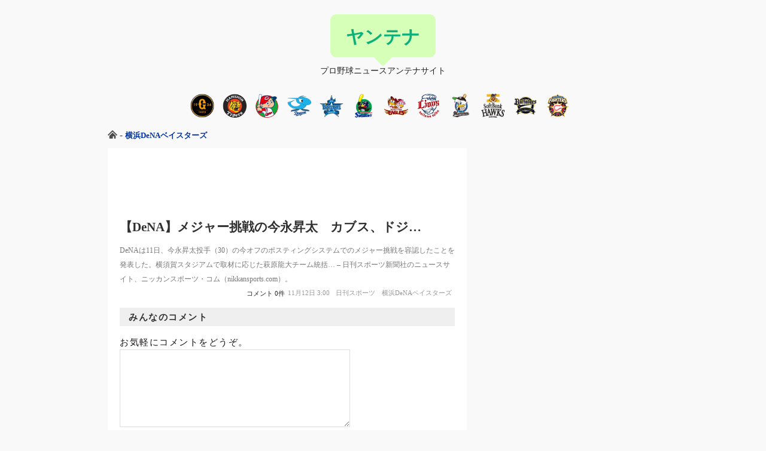

--- FILE ---
content_type: text/html; charset=UTF-8
request_url: https://yantena.net/baystars/20231112-445261
body_size: 6123
content:
<!DOCTYPE html>
<html lang="ja">
<head>
<!-- Global site tag (gtag.js) - Google Analytics -->
<script async src="https://www.googletagmanager.com/gtag/js?id=UA-125050834-1"></script>
<script>
  window.dataLayer = window.dataLayer || [];
  function gtag(){dataLayer.push(arguments);}
  gtag('js', new Date());

  gtag('config', 'UA-125050834-1');
</script>
<meta charset="UTF-8">
<meta http-equiv="X-UA-Compatible" content="IE=edge,chrome=1">
<meta name="referrer" content="origin-when-crossorigin">
<meta name="msapplication-config" content="none">
<meta name="format-detection" content="telephone=no">

<title>【DeNA】メジャー挑戦の今永昇太　カブス、ドジ… &#8211; ヤンテナ</title>

<meta name="description" content="DeNAは11日、今永昇太投手（30）の今オフのポスティングシステムでのメジャー挑戦を容認したことを発表した。横須賀スタジアムで取材に応じた萩原龍大チーム統括… &#8211; 日刊スポーツ新聞社のニュースサイト、ニッカ [&hellip;]"><meta name="keywords" content="プロ野球,最新ニュース,アンテナ,ヤンテナ">
    <!--[if lt IE 9]>
    <script src="//html5shiv.googlecode.com/svn/trunk/html5.js"></script>
    <script src="//ie7-js.googlecode.com/svn/version/2.1(beta4)/IE9.js"></script>
    <![endif]-->
<link rel="stylesheet" media="all" type="text/css" href="https://yantena.net/wp/wp-content/themes/yantena/style.css">
<link rel="stylesheet" media="all" type="text/css" href="https://yantena.net/wp/wp-content/themes/yantena/style-pc.css">
<link rel="stylesheet" media="all" type="text/css" href="https://yantena.net/wp/wp-content/themes/yantena/style-mobile.css">

<script src="//ajax.googleapis.com/ajax/libs/jquery/3.3.1/jquery.min.js"></script>
<script>window.jQuery || document.write('<script src="https://yantena.net/wp/wp-content/themes/yantena/js/jquery.min.js"><\/script>')</script>
<script src="https://yantena.net/wp/wp-content/themes/yantena/js/basic.js"></script>

<meta name='robots' content='max-image-preview:large' />
<link rel="alternate" type="application/rss+xml" title="ヤンテナ &raquo; 【DeNA】メジャー挑戦の今永昇太　カブス、ドジ… のコメントのフィード" href="https://yantena.net/baystars/20231112-445261/feed" />
<script type="text/javascript">
window._wpemojiSettings = {"baseUrl":"https:\/\/s.w.org\/images\/core\/emoji\/14.0.0\/72x72\/","ext":".png","svgUrl":"https:\/\/s.w.org\/images\/core\/emoji\/14.0.0\/svg\/","svgExt":".svg","source":{"concatemoji":"https:\/\/yantena.net\/wp\/wp-includes\/js\/wp-emoji-release.min.js?ver=6.1.8"}};
/*! This file is auto-generated */
!function(e,a,t){var n,r,o,i=a.createElement("canvas"),p=i.getContext&&i.getContext("2d");function s(e,t){var a=String.fromCharCode,e=(p.clearRect(0,0,i.width,i.height),p.fillText(a.apply(this,e),0,0),i.toDataURL());return p.clearRect(0,0,i.width,i.height),p.fillText(a.apply(this,t),0,0),e===i.toDataURL()}function c(e){var t=a.createElement("script");t.src=e,t.defer=t.type="text/javascript",a.getElementsByTagName("head")[0].appendChild(t)}for(o=Array("flag","emoji"),t.supports={everything:!0,everythingExceptFlag:!0},r=0;r<o.length;r++)t.supports[o[r]]=function(e){if(p&&p.fillText)switch(p.textBaseline="top",p.font="600 32px Arial",e){case"flag":return s([127987,65039,8205,9895,65039],[127987,65039,8203,9895,65039])?!1:!s([55356,56826,55356,56819],[55356,56826,8203,55356,56819])&&!s([55356,57332,56128,56423,56128,56418,56128,56421,56128,56430,56128,56423,56128,56447],[55356,57332,8203,56128,56423,8203,56128,56418,8203,56128,56421,8203,56128,56430,8203,56128,56423,8203,56128,56447]);case"emoji":return!s([129777,127995,8205,129778,127999],[129777,127995,8203,129778,127999])}return!1}(o[r]),t.supports.everything=t.supports.everything&&t.supports[o[r]],"flag"!==o[r]&&(t.supports.everythingExceptFlag=t.supports.everythingExceptFlag&&t.supports[o[r]]);t.supports.everythingExceptFlag=t.supports.everythingExceptFlag&&!t.supports.flag,t.DOMReady=!1,t.readyCallback=function(){t.DOMReady=!0},t.supports.everything||(n=function(){t.readyCallback()},a.addEventListener?(a.addEventListener("DOMContentLoaded",n,!1),e.addEventListener("load",n,!1)):(e.attachEvent("onload",n),a.attachEvent("onreadystatechange",function(){"complete"===a.readyState&&t.readyCallback()})),(e=t.source||{}).concatemoji?c(e.concatemoji):e.wpemoji&&e.twemoji&&(c(e.twemoji),c(e.wpemoji)))}(window,document,window._wpemojiSettings);
</script>
<style type="text/css">
img.wp-smiley,
img.emoji {
	display: inline !important;
	border: none !important;
	box-shadow: none !important;
	height: 1em !important;
	width: 1em !important;
	margin: 0 0.07em !important;
	vertical-align: -0.1em !important;
	background: none !important;
	padding: 0 !important;
}
</style>
	<link rel='stylesheet' id='wp-block-library-css' href='https://yantena.net/wp/wp-includes/css/dist/block-library/style.min.css?ver=6.1.8' type='text/css' media='all' />
<link rel='stylesheet' id='classic-theme-styles-css' href='https://yantena.net/wp/wp-includes/css/classic-themes.min.css?ver=1' type='text/css' media='all' />
<style id='global-styles-inline-css' type='text/css'>
body{--wp--preset--color--black: #000000;--wp--preset--color--cyan-bluish-gray: #abb8c3;--wp--preset--color--white: #ffffff;--wp--preset--color--pale-pink: #f78da7;--wp--preset--color--vivid-red: #cf2e2e;--wp--preset--color--luminous-vivid-orange: #ff6900;--wp--preset--color--luminous-vivid-amber: #fcb900;--wp--preset--color--light-green-cyan: #7bdcb5;--wp--preset--color--vivid-green-cyan: #00d084;--wp--preset--color--pale-cyan-blue: #8ed1fc;--wp--preset--color--vivid-cyan-blue: #0693e3;--wp--preset--color--vivid-purple: #9b51e0;--wp--preset--gradient--vivid-cyan-blue-to-vivid-purple: linear-gradient(135deg,rgba(6,147,227,1) 0%,rgb(155,81,224) 100%);--wp--preset--gradient--light-green-cyan-to-vivid-green-cyan: linear-gradient(135deg,rgb(122,220,180) 0%,rgb(0,208,130) 100%);--wp--preset--gradient--luminous-vivid-amber-to-luminous-vivid-orange: linear-gradient(135deg,rgba(252,185,0,1) 0%,rgba(255,105,0,1) 100%);--wp--preset--gradient--luminous-vivid-orange-to-vivid-red: linear-gradient(135deg,rgba(255,105,0,1) 0%,rgb(207,46,46) 100%);--wp--preset--gradient--very-light-gray-to-cyan-bluish-gray: linear-gradient(135deg,rgb(238,238,238) 0%,rgb(169,184,195) 100%);--wp--preset--gradient--cool-to-warm-spectrum: linear-gradient(135deg,rgb(74,234,220) 0%,rgb(151,120,209) 20%,rgb(207,42,186) 40%,rgb(238,44,130) 60%,rgb(251,105,98) 80%,rgb(254,248,76) 100%);--wp--preset--gradient--blush-light-purple: linear-gradient(135deg,rgb(255,206,236) 0%,rgb(152,150,240) 100%);--wp--preset--gradient--blush-bordeaux: linear-gradient(135deg,rgb(254,205,165) 0%,rgb(254,45,45) 50%,rgb(107,0,62) 100%);--wp--preset--gradient--luminous-dusk: linear-gradient(135deg,rgb(255,203,112) 0%,rgb(199,81,192) 50%,rgb(65,88,208) 100%);--wp--preset--gradient--pale-ocean: linear-gradient(135deg,rgb(255,245,203) 0%,rgb(182,227,212) 50%,rgb(51,167,181) 100%);--wp--preset--gradient--electric-grass: linear-gradient(135deg,rgb(202,248,128) 0%,rgb(113,206,126) 100%);--wp--preset--gradient--midnight: linear-gradient(135deg,rgb(2,3,129) 0%,rgb(40,116,252) 100%);--wp--preset--duotone--dark-grayscale: url('#wp-duotone-dark-grayscale');--wp--preset--duotone--grayscale: url('#wp-duotone-grayscale');--wp--preset--duotone--purple-yellow: url('#wp-duotone-purple-yellow');--wp--preset--duotone--blue-red: url('#wp-duotone-blue-red');--wp--preset--duotone--midnight: url('#wp-duotone-midnight');--wp--preset--duotone--magenta-yellow: url('#wp-duotone-magenta-yellow');--wp--preset--duotone--purple-green: url('#wp-duotone-purple-green');--wp--preset--duotone--blue-orange: url('#wp-duotone-blue-orange');--wp--preset--font-size--small: 13px;--wp--preset--font-size--medium: 20px;--wp--preset--font-size--large: 36px;--wp--preset--font-size--x-large: 42px;--wp--preset--spacing--20: 0.44rem;--wp--preset--spacing--30: 0.67rem;--wp--preset--spacing--40: 1rem;--wp--preset--spacing--50: 1.5rem;--wp--preset--spacing--60: 2.25rem;--wp--preset--spacing--70: 3.38rem;--wp--preset--spacing--80: 5.06rem;}:where(.is-layout-flex){gap: 0.5em;}body .is-layout-flow > .alignleft{float: left;margin-inline-start: 0;margin-inline-end: 2em;}body .is-layout-flow > .alignright{float: right;margin-inline-start: 2em;margin-inline-end: 0;}body .is-layout-flow > .aligncenter{margin-left: auto !important;margin-right: auto !important;}body .is-layout-constrained > .alignleft{float: left;margin-inline-start: 0;margin-inline-end: 2em;}body .is-layout-constrained > .alignright{float: right;margin-inline-start: 2em;margin-inline-end: 0;}body .is-layout-constrained > .aligncenter{margin-left: auto !important;margin-right: auto !important;}body .is-layout-constrained > :where(:not(.alignleft):not(.alignright):not(.alignfull)){max-width: var(--wp--style--global--content-size);margin-left: auto !important;margin-right: auto !important;}body .is-layout-constrained > .alignwide{max-width: var(--wp--style--global--wide-size);}body .is-layout-flex{display: flex;}body .is-layout-flex{flex-wrap: wrap;align-items: center;}body .is-layout-flex > *{margin: 0;}:where(.wp-block-columns.is-layout-flex){gap: 2em;}.has-black-color{color: var(--wp--preset--color--black) !important;}.has-cyan-bluish-gray-color{color: var(--wp--preset--color--cyan-bluish-gray) !important;}.has-white-color{color: var(--wp--preset--color--white) !important;}.has-pale-pink-color{color: var(--wp--preset--color--pale-pink) !important;}.has-vivid-red-color{color: var(--wp--preset--color--vivid-red) !important;}.has-luminous-vivid-orange-color{color: var(--wp--preset--color--luminous-vivid-orange) !important;}.has-luminous-vivid-amber-color{color: var(--wp--preset--color--luminous-vivid-amber) !important;}.has-light-green-cyan-color{color: var(--wp--preset--color--light-green-cyan) !important;}.has-vivid-green-cyan-color{color: var(--wp--preset--color--vivid-green-cyan) !important;}.has-pale-cyan-blue-color{color: var(--wp--preset--color--pale-cyan-blue) !important;}.has-vivid-cyan-blue-color{color: var(--wp--preset--color--vivid-cyan-blue) !important;}.has-vivid-purple-color{color: var(--wp--preset--color--vivid-purple) !important;}.has-black-background-color{background-color: var(--wp--preset--color--black) !important;}.has-cyan-bluish-gray-background-color{background-color: var(--wp--preset--color--cyan-bluish-gray) !important;}.has-white-background-color{background-color: var(--wp--preset--color--white) !important;}.has-pale-pink-background-color{background-color: var(--wp--preset--color--pale-pink) !important;}.has-vivid-red-background-color{background-color: var(--wp--preset--color--vivid-red) !important;}.has-luminous-vivid-orange-background-color{background-color: var(--wp--preset--color--luminous-vivid-orange) !important;}.has-luminous-vivid-amber-background-color{background-color: var(--wp--preset--color--luminous-vivid-amber) !important;}.has-light-green-cyan-background-color{background-color: var(--wp--preset--color--light-green-cyan) !important;}.has-vivid-green-cyan-background-color{background-color: var(--wp--preset--color--vivid-green-cyan) !important;}.has-pale-cyan-blue-background-color{background-color: var(--wp--preset--color--pale-cyan-blue) !important;}.has-vivid-cyan-blue-background-color{background-color: var(--wp--preset--color--vivid-cyan-blue) !important;}.has-vivid-purple-background-color{background-color: var(--wp--preset--color--vivid-purple) !important;}.has-black-border-color{border-color: var(--wp--preset--color--black) !important;}.has-cyan-bluish-gray-border-color{border-color: var(--wp--preset--color--cyan-bluish-gray) !important;}.has-white-border-color{border-color: var(--wp--preset--color--white) !important;}.has-pale-pink-border-color{border-color: var(--wp--preset--color--pale-pink) !important;}.has-vivid-red-border-color{border-color: var(--wp--preset--color--vivid-red) !important;}.has-luminous-vivid-orange-border-color{border-color: var(--wp--preset--color--luminous-vivid-orange) !important;}.has-luminous-vivid-amber-border-color{border-color: var(--wp--preset--color--luminous-vivid-amber) !important;}.has-light-green-cyan-border-color{border-color: var(--wp--preset--color--light-green-cyan) !important;}.has-vivid-green-cyan-border-color{border-color: var(--wp--preset--color--vivid-green-cyan) !important;}.has-pale-cyan-blue-border-color{border-color: var(--wp--preset--color--pale-cyan-blue) !important;}.has-vivid-cyan-blue-border-color{border-color: var(--wp--preset--color--vivid-cyan-blue) !important;}.has-vivid-purple-border-color{border-color: var(--wp--preset--color--vivid-purple) !important;}.has-vivid-cyan-blue-to-vivid-purple-gradient-background{background: var(--wp--preset--gradient--vivid-cyan-blue-to-vivid-purple) !important;}.has-light-green-cyan-to-vivid-green-cyan-gradient-background{background: var(--wp--preset--gradient--light-green-cyan-to-vivid-green-cyan) !important;}.has-luminous-vivid-amber-to-luminous-vivid-orange-gradient-background{background: var(--wp--preset--gradient--luminous-vivid-amber-to-luminous-vivid-orange) !important;}.has-luminous-vivid-orange-to-vivid-red-gradient-background{background: var(--wp--preset--gradient--luminous-vivid-orange-to-vivid-red) !important;}.has-very-light-gray-to-cyan-bluish-gray-gradient-background{background: var(--wp--preset--gradient--very-light-gray-to-cyan-bluish-gray) !important;}.has-cool-to-warm-spectrum-gradient-background{background: var(--wp--preset--gradient--cool-to-warm-spectrum) !important;}.has-blush-light-purple-gradient-background{background: var(--wp--preset--gradient--blush-light-purple) !important;}.has-blush-bordeaux-gradient-background{background: var(--wp--preset--gradient--blush-bordeaux) !important;}.has-luminous-dusk-gradient-background{background: var(--wp--preset--gradient--luminous-dusk) !important;}.has-pale-ocean-gradient-background{background: var(--wp--preset--gradient--pale-ocean) !important;}.has-electric-grass-gradient-background{background: var(--wp--preset--gradient--electric-grass) !important;}.has-midnight-gradient-background{background: var(--wp--preset--gradient--midnight) !important;}.has-small-font-size{font-size: var(--wp--preset--font-size--small) !important;}.has-medium-font-size{font-size: var(--wp--preset--font-size--medium) !important;}.has-large-font-size{font-size: var(--wp--preset--font-size--large) !important;}.has-x-large-font-size{font-size: var(--wp--preset--font-size--x-large) !important;}
.wp-block-navigation a:where(:not(.wp-element-button)){color: inherit;}
:where(.wp-block-columns.is-layout-flex){gap: 2em;}
.wp-block-pullquote{font-size: 1.5em;line-height: 1.6;}
</style>
<link rel="https://api.w.org/" href="https://yantena.net/wp-json/" /><link rel="alternate" type="application/json" href="https://yantena.net/wp-json/wp/v2/posts/445261" /><link rel="EditURI" type="application/rsd+xml" title="RSD" href="https://yantena.net/wp/xmlrpc.php?rsd" />
<link rel="wlwmanifest" type="application/wlwmanifest+xml" href="https://yantena.net/wp/wp-includes/wlwmanifest.xml" />
<meta name="generator" content="WordPress 6.1.8" />
<link rel="canonical" href="https://yantena.net/baystars/20231112-445261" />
<link rel='shortlink' href='https://yantena.net/?p=445261' />
<link rel="alternate" type="application/json+oembed" href="https://yantena.net/wp-json/oembed/1.0/embed?url=https%3A%2F%2Fyantena.net%2Fbaystars%2F20231112-445261" />
<link rel="alternate" type="text/xml+oembed" href="https://yantena.net/wp-json/oembed/1.0/embed?url=https%3A%2F%2Fyantena.net%2Fbaystars%2F20231112-445261&#038;format=xml" />


<!-- fontawesome -->
<link rel="stylesheet" href="https://use.fontawesome.com/releases/v5.2.0/css/all.css" integrity="sha384-hWVjflwFxL6sNzntih27bfxkr27PmbbK/iSvJ+a4+0owXq79v+lsFkW54bOGbiDQ" crossorigin="anonymous">

<!-- favicons -->
<link rel="apple-touch-icon" sizes="180x180" href="/favicons/apple-touch-icon.png">
<link rel="icon" type="image/png" sizes="32x32" href="/favicons/favicon-32x32.png">
<link rel="icon" type="image/png" sizes="16x16" href="/favicons/favicon-16x16.png">
<link rel="manifest" href="/favicons/site.webmanifest">
<link rel="mask-icon" href="/favicons/safari-pinned-tab.svg" color="#38b48b">
<link rel="shortcut icon" href="/favicons/favicon.ico">
<meta name="msapplication-TileColor" content="#00aba9">
<meta name="msapplication-config" content="/favicons/browserconfig.xml">
<meta name="theme-color" content="#ffffff">


<script async src="//pagead2.googlesyndication.com/pagead/js/adsbygoogle.js"></script>
    <script>
         (adsbygoogle = window.adsbygoogle || []).push({
              google_ad_client: "ca-pub-6145692842394817",
              enable_page_level_ads: true
         });
    </script>
</head>
<body id="single" class="post-template-default single single-post postid-445261 single-format-standard">
<div id="wrapper">

<header id="header">
    <div id="logoArea">
        <a href="/" title="ヤンテナ">ヤンテナ</a>
            </div>
    <p>プロ野球ニュースアンテナサイト</p>
</header>

<nav class="icon_team">
    <a href="/giants/" class="icon_giants">巨人</a>
    <a href="/tigers/" class="icon_tigers">阪神</a>
    <a href="/carp/" class="icon_carp">広島</a>
    <a href="/dragons/" class="icon_dragons">中日</a>
    <a href="/baystars/" class="icon_baystars">DeNA</a>
    <a href="/swallows/" class="icon_swallows">ヤクルト</a>
    <br class="mobileActive">
    <a href="/eagles/" class="icon_eagles">楽天</a>
    <a href="/lions/" class="icon_lions">西武</a>
    <a href="/marines/" class="icon_marines">ロッテ</a>
    <a href="/hawks/" class="icon_hawks">ソフトバンク</a>
    <a href="/buffaloes/" class="icon_buffaloes">オリックス</a>
    <a href="/fighters/" class="icon_fighters">日本ハム</a>
</nav>

<div id="container" class="ad adsense adv advertise advertising ads-az img_ad ad_image adsbygoogle">
<div class="layout">



    
    <div id="breadcrumbs">
        <a href="/" title="トップページ"><img src="https://yantena.net/wp/wp-content/themes/yantena/images/icon_home.svg" alt="トップページ"></a> - <a href="baystars" rel="nofollow noopener noreferrer">横浜DeNAベイスターズ</a>    </div>

    <div id="content">

        <div class="whiteBox">

                        


                                    <div id="single_entry_meta_bottom_pc">
                        <script async src="//pagead2.googlesyndication.com/pagead/js/adsbygoogle.js"></script>
                        <!-- ヤンテナ 468 x 60 -->
                        <ins class="adsbygoogle"
                             style="display:inline-block;width:468px;height:60px"
                             data-ad-client="ca-pub-6145692842394817"
                             data-ad-slot="9348728173"></ins>
                        <script>
                        (adsbygoogle = window.adsbygoogle || []).push({});
                        </script>
                    </div>
                

                <div class="single_title normal_link">
                    <a href="https://www.nikkansports.com/baseball/news/202311110001199.html" target="_blank" rel="nofollow noopener noreferrer">
                        【DeNA】メジャー挑戦の今永昇太　カブス、ドジ…                    </a>
                </div>

                <div class="news_description">
                    <p>DeNAは11日、今永昇太投手（30）の今オフのポスティングシステムでのメジャー挑戦を容認したことを発表した。横須賀スタジアムで取材に応じた萩原龍大チーム統括… &#8211; 日刊スポーツ新聞社のニュースサイト、ニッカンスポーツ・コム（nikkansports.com）。</p>
                </div>

                <div class="entry_meta">
                    <span class="post_category">
                        <ul class="post-categories">
	<li><a href="https://yantena.net/baystars" rel="category tag">横浜DeNAベイスターズ</a></li></ul>                    </span>
                                            <span class="media_name">
                        <a href="https://www.nikkansports.com/baseball/professional/" target="_blank" rel="nofollow noopener noreferrer">日刊スポーツ</a>                        </span>
                                        <span class="entry_date">
                        <a href="https://yantena.net/baystars/20231112-445261" target="_blank">11月12日 3:00</a>
                    </span>
                    <span class="entry_comment_total">
                        コメント 0件                    </span>
                </div>

                

<h3 id="comment_heading">みんなのコメント</h3>


	<div id="respond" class="comment-respond">
		<h3 id="reply-title" class="comment-reply-title">お気軽にコメントをどうぞ。</h3><form action="https://yantena.net/wp/wp-comments-post.php" method="post" id="commentform" class="comment-form"><p class="comment-form-comment"><textarea id="comment" name="comment" cols="45" rows="8" maxlength="65525" aria-required="true" required="required"></textarea></p><p class="comment-form-author"><label for="author">名前</label> <input id="author" name="author" type="text" value="" size="30" maxlength="245" /></p>


<p class="form-submit"><input name="submit" type="submit" id="submit" class="submit" value="コメントを送信" /> <input type='hidden' name='comment_post_ID' value='445261' id='comment_post_ID' />
<input type='hidden' name='comment_parent' id='comment_parent' value='0' />
</p><input type="hidden" name="js_checker" id="js_checker" value="ng"><script>jQuery(function(){if(jQuery("#js_checker").length){jQuery("#js_checker").val("ok")}});</script></form>	</div><!-- #respond -->
	





                        
            <div id="snsShareArea">

                <!-- 参考 https://www.akaeho.net/share-button/ -->

                <!-- Twitter -->
                 <a class="btn--twitter" href="https://twitter.com/share?url=https://yantena.net/baystars/20231112-445261&text=【DeNA】メジャー挑戦の今永昇太　カブス、ドジ…&tw_p=tweetbutton&related=mySaboten" target="_blank">
                 Twitter</a>

                <!-- B! Hatena -->
                 <a class="btn--hatena" target="_blank" href="https://b.hatena.ne.jp/add?mode=confirm&url=https://yantena.net/baystars/20231112-445261&title=【DeNA】メジャー挑戦の今永昇太　カブス、ドジ…" target="_blank">
                 B! Hatena</a>

                <!-- Facebook -->
                 <a href="https://www.facebook.com/share.php?u=https://yantena.net/baystars/20231112-445261&t=【DeNA】メジャー挑戦の今永昇太　カブス、ドジ…" target="_blank" class="btn--facebook">
                 Facebook</a>

                <!-- Google+ -->
                 <a class="btn--google" href="https://plus.google.com/share?url=https://yantena.net/baystars/20231112-445261" target="_blank">
                 Google+</a>

                <!-- Line -->
                 <a class="btn--line" href="https://line.naver.jp/R/msg/text/?url=https://yantena.net/baystars/20231112-445261" target="_blank">
                 LINE</a>

                <!-- Pocket -->
                 <a class="btn--pocket" href="https://getpocket.com/edit?url=https://yantena.net/baystars/20231112-445261&title=

--- FILE ---
content_type: text/html; charset=utf-8
request_url: https://www.google.com/recaptcha/api2/aframe
body_size: 266
content:
<!DOCTYPE HTML><html><head><meta http-equiv="content-type" content="text/html; charset=UTF-8"></head><body><script nonce="iouRM2sjHUBwffnz7sf2-g">/** Anti-fraud and anti-abuse applications only. See google.com/recaptcha */ try{var clients={'sodar':'https://pagead2.googlesyndication.com/pagead/sodar?'};window.addEventListener("message",function(a){try{if(a.source===window.parent){var b=JSON.parse(a.data);var c=clients[b['id']];if(c){var d=document.createElement('img');d.src=c+b['params']+'&rc='+(localStorage.getItem("rc::a")?sessionStorage.getItem("rc::b"):"");window.document.body.appendChild(d);sessionStorage.setItem("rc::e",parseInt(sessionStorage.getItem("rc::e")||0)+1);localStorage.setItem("rc::h",'1768674698503');}}}catch(b){}});window.parent.postMessage("_grecaptcha_ready", "*");}catch(b){}</script></body></html>

--- FILE ---
content_type: text/css
request_url: https://yantena.net/wp/wp-content/themes/yantena/style.css
body_size: 3054
content:
@charset "UTF-8";
/*
Theme Name: yantena
Theme URI: https://yantena.net/
Author: saboten
Author URI: https://yantena.net
Description: りすとな感じのテーマ
*/



/*
        Reset
-------------------------------*/

html,
body,
div,
span,
applet,
object,
iframe,
h1,
h2,
h3,
h4,
h5,
h6,
p,
blockquote,
pre,
a,
abbr,
acronym,
address,
big,
cite,
code,
del,
dfn,
em,
font,
img,
ins,
kbd,
q,
s,
samp,
small,
strike,
strong,
sub,
sup,
tt,
var,
b,
u,
i,
center,
dl,
dt,
dd,
ol,
ul,
li,
fieldset,
form,
label,
legend,
table,
caption,
tbody,
tfoot,
thead,
tr,
th,
td,
article,
aside,
canvas,
details,
figcaption,
figure,
footer,
header,
main,
menu,
nav,
section,
summary,
time,
mark,
audio,
video {
    margin: 0;
    padding: 0;
    outline: 0;
    border: none;
    font-size: 100%;
    font-style: normal;
    font-weight: normal;
    background: transparent;
    vertical-align: baseline;
    box-sizing: border-box;
}

article,
aside,
dialog,
figure,
footer,
header,
main,
menu,
nav,
section {
    display: block;
}

html {
    height: 100%;
    overflow-y: scroll;
    background-color: #f9f9f9;
}

body {
    font-size: 15px;
    line-height: 1.6;
    font-family: -apple-system, 'BlinkMacSystemFont', Sans-Serif "游ゴシック Medium", "Yu Gothic Medium", "游ゴシック", YuGothic, "ヒラギノ角ゴ ProN W3", "Hiragino Kaku Gothic ProN", "メイリオ", Meiryo, sans-serif;
    font-weight: 500;
    color: #222;
}

h1,
h2,
h3,
h4,
h5,
h6 {
    font-size: 15px;
    line-height: 1.6;
    font-family: "游ゴシック Medium", "Yu Gothic Medium", "游ゴシック", YuGothic, "ヒラギノ角ゴ ProN W3", "Hiragino Kaku Gothic ProN", "メイリオ", Meiryo, sans-serif;
    font-family: -apple-system, 'BlinkMacSystemFont', Sans-Serif;
    font-weight: 500;
    color: #191414;
    letter-spacing: .1em;
}

a {
    word-break: break-all;
}

a:link {
    color: #03a;
    text-decoration: none;
}

a:visited {
    color: #03a;
    text-decoration: none;
}

a:hover {
    color: #07f;
    text-decoration: none;
}

a:active {
    text-decoration: none;
}

a:focus {
    outline: 0;
}

p {
    line-height: 2;
}

strong,
em {
    font-weight: bold;
}

blockquote p {
    padding: 0.5em;
}

blockquote p.cite {
    text-align: right;
    background-color: #f0f0e8;
}

blockquote,
q {
    quotes: none;
}

q:before,
q:after {
    content: '';
}

ins {
    text-decoration: none;
}

del {
    text-decoration: line-through;
}

img {
    vertical-align: top;
    font-size: 1px;
}

a img {
    border: none;
}

br {
    letter-spacing: 0;
}

hr {
    height: 0;
    margin: 0;
    padding: 0;
    border: 0;
}

pre {
    margin-bottom: 1em !important;
}


/* テーブル系 */

table {
    border-collapse: collapse;
    border-spacing: 0;
}

caption,
th {
    text-align: left;
}

/* リスト系 */

ol,
ul {
    list-style: none;
    list-style-position: inside;
}

ol {
    list-style-type: decimal;
}

ol li {
    zoom: normal;
}

/* ボタン系 */

input[type="text"],
input[type="password"],
input[type="email"],
input[type="tel"],
textarea,
select {
    padding: .3em;
    border-width: 1px;
    border-style: solid;
    border-color: #ddd;
    color: #333;
    background-color: #fff;
}

input[type="text"]:focus,
input[type="password"]:focus,
input[type="email"]:focus,
input[type="tel"]:focus,
textarea:focus {
    border-width: 1px;
    border-style: solid;
    border-color: #6ddeff;
    color: #333;
    background-color: #fff;
}

button,
input[type="button"],
input[type="submit"],
input[type="reset"] {
    padding: 3px 0.7em 1px;
    margin: 0;
}

form label,
button,
input[type="button"],
input[type="submit"],
input[type="reset"],
select {
    cursor: hand;
    cursor: pointer;
}

input[disabled][readonly] {
    background-color: #ccc;
}

optgroup {}



/*
        CSS Tricks
-------------------------------*/

/* 選択範囲 */
::selection {
    color: #fff;
    background-color: #2D6EBE;
}

::-moz-selection {
    color: #fff;
    background-color: #2D6EBE;
}

/* For modern browsers */
.cf:before,
.cf:after {
    content: "";
    display: table;
}

.cf:after {
    clear: both;
}

/* For IE 6/7 (trigger hasLayout) */
.cf {
    zoom: 1;
}


/*
        BASIC ELEMENTS
-------------------------------*/

html body a[rel~="nofollow"] {
    outline: none !important;
}

.w50 {
    width: 50%;
}

.w100 {
    width: 100%;
}

.mw100 {
    max-width: 100%;
}

.tAc {
    text-align: center;
}

.tAl {
    text-align: left;
}

.tAr {
    text-align: right;
}

.fWb {
    font-weight: bold;
}

.fWn {
    font-weight: normal;
}

i.fa {
    width: 1em;
    margin-right: .7em;
    text-align: center;
    color: #dbd1d1;
}

.imglink:hover {
    opacity: .8;
    transition-duration: 200ms;
}

.mobileActive {
    display: none;
}

.normal_link a {
    color: #303030;
}

.normal_link a:hover {
    color: #7db4e8;
}

.normal_link a:active {
    color: #7db4e8;
}

.normal_link a:visited {
    color: #9D4E93;
}


/*
        WordPress
-------------------------------*/

img[class*="wp-image-"],
img[class*="attachment-"] {
    max-width: 100%;
    height: auto;
}

.alignright {
    float: right;
    margin-left: 15px;
}

.alignleft {
    float: left;
    margin-right: 15px;
}

.aligncenter {
    margin: 0 auto;
    display: block;
}




/*
        COMMON ELEMENTS
-------------------------------*/


#header {
    padding: 1em 0;
    text-align: center;
}

#header p {
    font-size: .9em;
}

#logoArea {
    position: relative;
    display: inline-block;
    min-width: 8em;
    max-width: 100%;
    margin: .6em 0;
    padding: 14px 26px 10px;
    color: #555;
    background: #d6ffb8;
    border-radius: 10px;
}

#logoArea:before {
    content: "";
    position: absolute;
    top: 100%;
    left: 50%;
    margin-left: -15px;
    border: 15px solid transparent;
    border-top: 15px solid #D6FFB8;
}

#logoArea a {
    font-size: 2em;
    font-weight: bold;
    margin: 0;
    padding: 0;
    color: #0cb17a;
}

#logoArea span {
    font-size: .9em;
}

#footer {
    display: block;
    clear: both;
    margin-top: 50px;
    padding: 1em 0;
    text-align: center;
    font-size: .9em;
    background-color: #D6FFB8;
}

.whiteBox {
    padding: 20px;
    background-color: #fff;
}


/*
        ナビ
-------------------------------*/

.icon_team {
    margin: 10px auto;
    text-align: center;
}

.icon_team a {
    overflow: hidden;
    display: inline-block;
    width: 40px;
    height: 40px;
    margin-right: 10px;
    background-repeat: no-repeat;
    background-image: url('images/nav-yantena.png');
    background-size: 240px;
    text-indent: -10em;
}

.icon_tigers {
    background-position: 0 0;
}

.icon_giants {
    background-position: -40px 0;
}

.icon_baystars {
    background-position: -80px 0;
}

.icon_swallows {
    background-position: -120px 0;
}

.icon_dragons {
    background-position: -160px 0;
}

.icon_carp {
    background-position: -200px 0;
}

.icon_lions {
    background-position: 0 -40px;
}

.icon_fighters {
    background-position: -40px -40px;
}

.icon_marines {
    background-position: -80px -40px;
}

.icon_buffaloes {
    background-position: -120px -40px;
}

.icon_eagles {
    background-position: -160px -40px;
}

.icon_hawks {
    background-position: -200px -40px;
}

/*
        トップページ
-------------------------------*/

#newsArea {
    border-right: 1px solid #e7e7e7;
    border-left: 1px solid #e7e7e7;
    background-color: #fff;
}

#newsArea h2 {
    padding: .6em 1em .5em;
    background-color: #38B48B;
    color: #fff;
    border-bottom: 1px solid #e7e7e7;
    border-radius: 4px;
}

#newsArea h2 a {
    color: #fff;
}

.newsline {
    padding: .5em 1em .2em;
    border-bottom: 1px solid #e7e7e7;
}

.newsline a {
    display: block;
}

.favicon_element {
    padding-left: 24px;
    background-repeat: no-repeat;
    background-position: 0 3px;
}

.entry_meta {
    overflow: hidden;
    padding: 5px 0 0;
}

.post_category,
.media_name,
.entry_date,
.entry_comment_total {
    float: right;
    font-size: .7em;
}

.post_category a,
.media_name a,
.entry_date a,
.entry_comment_total a {
    padding: .2em .5em;
    color: #999;
}

.post_category a:hover,
.media_name a:hover,
.entry_date a:hover,
.entry_comment_total a:hover {
    text-decoration: underline;
}

.entry_date em {
    text-decoration: underline;
}

#single .entry_comment_total {
    /*  
    background-image: url('images/icon_comment_outline.svg');
    background-size: 50px;
    padding-left: 56px;
    background-repeat: no-repeat;
*/
}

#single .entry_comment_total em {
    padding: .1em .8em;
    background-color: orangered;
    color: #fff;
    border-radius: 2px;
}

.newsline .entry_comment_total {
    padding: .2em .5em;
    color: #999;
}

.newsline .entry_comment_total em {
    color: #00b9eb;
}


/*
        パンくずナビ
-------------------------------*/

#breadcrumbs {
    padding: 0 0 10px;
}

#breadcrumbs a {
    font-size: 13px;
    font-weight: bold;
}

#breadcrumbs img {
    height: 16px;
    margin-top: 3px;
}

/*
        ページ送り
-------------------------------*/

.pagenation {
    padding: 0 0 1px 0;
}

.pagenation div {
    display: -webkit-box;
    display: flex;
    -webkit-box-pack: center;
    justify-content: center;
    -webkit-box-align: center;
    align-items: center;
    margin: 50px 0;
}

.pagenation a {
    margin: 0 4px;
    text-align: center;
    -webkit-transition: 0.2s;
    transition: 0.2s;
}

.pagenation a:hover {
    color: #fff;
    background-color: #7db4e8;
}

.pagenation .page-numbers {
    display: flex;
    justify-content: center;
    align-items: center;
    height: 40px;
    width: 40px;
    color: #333;
    background-color: #fff;
    text-decoration: none;
}

.pagenation .page-numbers.current {
    margin-right: 5px;
    color: #fff;
    background-color: #7db4e8;
}

.pagenation .page-numbers.dots {
    margin-right: 4px;
    margin-left: 4px;
}


/*
        シングルページ
-------------------------------*/

.single_title {
    font-size: 1.4em;
    line-height: 1.5;
    margin-bottom: .5em;
}

.single_title,
.single_title a {
    font-weight: bold;
}

.news_description {
    /* 
    min-height: 6em;
     */
    font-size: .8em;
    color: #777;
}


#single_entry_meta_bottom_pc {
    text-align: center;
    padding: 15px 0;
}

#single_entry_meta_bottom_mob {
    text-align: center;
    padding: 15px 0;
}

#category_top_mob {
    text-align: center;
    padding: 15px 0 30px;
}




#single #newsArea {
    margin-top: 30px;
    margin-bottom: 10px;
}


/*
        コメントフォーム
-------------------------------*/

#commentform {
    margin-bottom: 15px;
}


#commentform .logged-in-as {
    font-size: .8em;
}


.comment-form-comment label:after {
    content: "\A";
    white-space: pre;
}

.form-submit {
    text-align: center;
}

#submit {
    font-size: 1.5em;
    padding: .5em 1.5em .3em;
}


/*
        コメントリスト
-------------------------------*/

.commentlist {
    overflow: hidden;
    /* 
    font-size: .9em;
*/
}

.comment {
    margin-bottom: 15px;
}

#comment_heading {
    margin: 1em 0;
    padding: .3em 1em .2em;
    font-weight: bold;
    color: #333;
    background-color: #efefef;
}

.comment_meta {
    display: inline-block;
}

.comment_author em {
    font-weight: normal;
    color: green;
}

.comment_text {
    padding-left: 1.3em;
}




/*
        Share button
-------------------------------*/

#snsShareArea:after {
    content: ".";
    display: block;
    clear: both;
    height: 0;
    visibility: hidden;
}

#snsShareArea a {
    box-sizing: border-box;
    display: block;
    float: left;
    width: 31.3%;
    margin: 1%;
    padding: .7em 0;
    border-radius: 3px;
    color: white;
    text-decoration: none;
    text-align: center;
    font-weight: bold;
}

.btn--twitter {
    background: #55acee;
}

.btn--facebook {
    background: #3b5998;
}

.btn--google {
    background: #dd4b39;
}

.btn--line {
    background: #54bc4d;
}

.btn--hatena {
    background: #008FDE;
}

.btn--pocket {
    background: #ee4056;
}

.btn--tumblr {
    background: #36465d;
}

.btn--pinterest {
    background: #c60120;
}

--- FILE ---
content_type: text/css
request_url: https://yantena.net/wp/wp-content/themes/yantena/style-pc.css
body_size: -100
content:
@charset "UTF-8";

@media only screen and (min-width: 601px) {

.mobileActive {
    display: none;
}

#container {
    overflow: hidden;
    width: 920px;
    margin: 0 auto;
}
#content {
    overflow: hidden;
    float: left;
    width: 600px;
    margin: 0 auto;
}
#aside {
    overflow: hidden;
    float: right;
    width: 300px;
    background-color: #fff;
}



}/* // media query */
